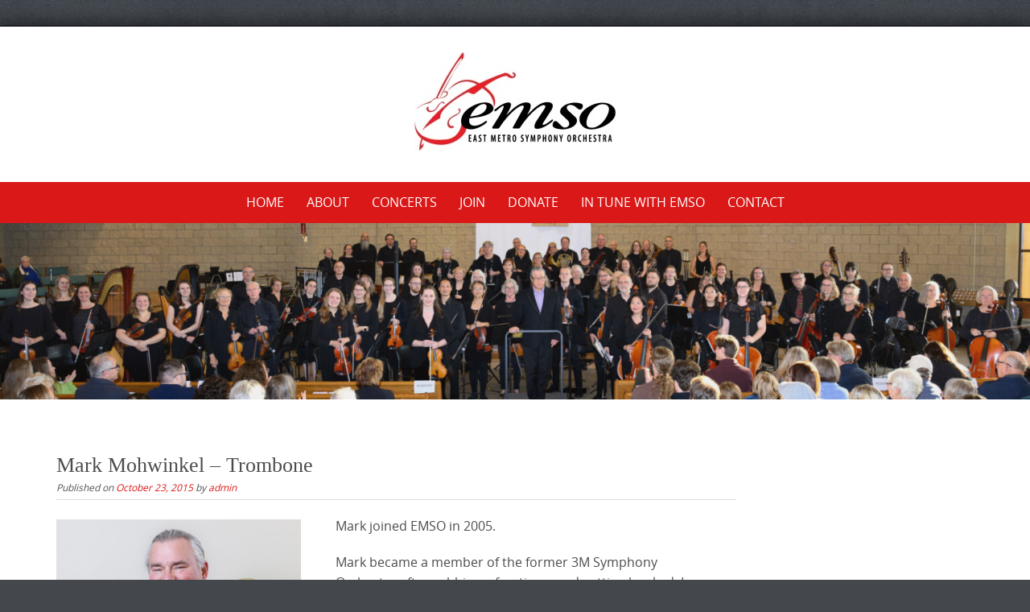

--- FILE ---
content_type: text/html; charset=UTF-8
request_url: https://emsorch.org/bp01/
body_size: 11518
content:

<!DOCTYPE html>
<html lang="en-US">
<head>
	<meta http-equiv="X-UA-Compatible" content="IE=edge">
    <meta charset="UTF-8">
    <meta name="viewport" content="width=device-width, initial-scale=1">
    <link rel="profile" href="https://gmpg.org/xfn/11">
    <meta name='robots' content='index, follow, max-image-preview:large, max-snippet:-1, max-video-preview:-1' />
	<style>img:is([sizes="auto" i], [sizes^="auto," i]) { contain-intrinsic-size: 3000px 1500px }</style>
	
	<!-- This site is optimized with the Yoast SEO plugin v26.4 - https://yoast.com/wordpress/plugins/seo/ -->
	<title>Mark Mohwinkel - Trombone - East Metro Symphony Orchestra</title>
	<meta name="description" content="Mark Mohwinkel joined EMSO in 2005. Mark has been a member of EMSO (formally 3M Symphony Orchestra) since 2005 after subbing a couple of times and getting hooked." />
	<link rel="canonical" href="https://emsorch.org/bp01/" />
	<meta property="og:locale" content="en_US" />
	<meta property="og:type" content="article" />
	<meta property="og:title" content="Mark Mohwinkel - Trombone - East Metro Symphony Orchestra" />
	<meta property="og:description" content="Mark Mohwinkel joined EMSO in 2005. Mark has been a member of EMSO (formally 3M Symphony Orchestra) since 2005 after subbing a couple of times and getting hooked." />
	<meta property="og:url" content="https://emsorch.org/bp01/" />
	<meta property="og:site_name" content="East Metro Symphony Orchestra" />
	<meta property="article:publisher" content="https://www.facebook.com/emsorch/" />
	<meta property="article:published_time" content="2015-10-24T00:24:49+00:00" />
	<meta property="article:modified_time" content="2025-03-27T19:15:26+00:00" />
	<meta property="og:image" content="https://emsorch.org/wp-content/uploads/2015/10/Mark-Mohwinkel-Trombone-NEW-2025-scaled.jpg" />
	<meta property="og:image:width" content="1706" />
	<meta property="og:image:height" content="2560" />
	<meta property="og:image:type" content="image/jpeg" />
	<meta name="author" content="admin" />
	<meta name="twitter:card" content="summary_large_image" />
	<meta name="twitter:creator" content="@EMSOrch" />
	<meta name="twitter:site" content="@EMSOrch" />
	<meta name="twitter:label1" content="Written by" />
	<meta name="twitter:data1" content="admin" />
	<meta name="twitter:label2" content="Est. reading time" />
	<meta name="twitter:data2" content="2 minutes" />
	<script type="application/ld+json" class="yoast-schema-graph">{"@context":"https://schema.org","@graph":[{"@type":"Article","@id":"https://emsorch.org/bp01/#article","isPartOf":{"@id":"https://emsorch.org/bp01/"},"author":{"name":"admin","@id":"https://emsorch.org/#/schema/person/9cb73cc8fbcd7275ef2bf8085034ecf7"},"headline":"Mark Mohwinkel &#8211; Trombone","datePublished":"2015-10-24T00:24:49+00:00","dateModified":"2025-03-27T19:15:26+00:00","mainEntityOfPage":{"@id":"https://emsorch.org/bp01/"},"wordCount":208,"publisher":{"@id":"https://emsorch.org/#organization"},"image":{"@id":"https://emsorch.org/bp01/#primaryimage"},"thumbnailUrl":"https://emsorch.org/wp-content/uploads/2015/10/Mark-Mohwinkel-Trombone-NEW-2025-683x1024.jpg","articleSection":["Brass and Percussion"],"inLanguage":"en-US"},{"@type":"WebPage","@id":"https://emsorch.org/bp01/","url":"https://emsorch.org/bp01/","name":"Mark Mohwinkel - Trombone - East Metro Symphony Orchestra","isPartOf":{"@id":"https://emsorch.org/#website"},"primaryImageOfPage":{"@id":"https://emsorch.org/bp01/#primaryimage"},"image":{"@id":"https://emsorch.org/bp01/#primaryimage"},"thumbnailUrl":"https://emsorch.org/wp-content/uploads/2015/10/Mark-Mohwinkel-Trombone-NEW-2025-683x1024.jpg","datePublished":"2015-10-24T00:24:49+00:00","dateModified":"2025-03-27T19:15:26+00:00","description":"Mark Mohwinkel joined EMSO in 2005. Mark has been a member of EMSO (formally 3M Symphony Orchestra) since 2005 after subbing a couple of times and getting hooked.","breadcrumb":{"@id":"https://emsorch.org/bp01/#breadcrumb"},"inLanguage":"en-US","potentialAction":[{"@type":"ReadAction","target":["https://emsorch.org/bp01/"]}]},{"@type":"ImageObject","inLanguage":"en-US","@id":"https://emsorch.org/bp01/#primaryimage","url":"https://emsorch.org/wp-content/uploads/2015/10/Mark-Mohwinkel-Trombone-NEW-2025-scaled.jpg","contentUrl":"https://emsorch.org/wp-content/uploads/2015/10/Mark-Mohwinkel-Trombone-NEW-2025-scaled.jpg","width":1706,"height":2560},{"@type":"BreadcrumbList","@id":"https://emsorch.org/bp01/#breadcrumb","itemListElement":[{"@type":"ListItem","position":1,"name":"Home","item":"https://emsorch.org/"},{"@type":"ListItem","position":2,"name":"Mark Mohwinkel &#8211; Trombone"}]},{"@type":"WebSite","@id":"https://emsorch.org/#website","url":"https://emsorch.org/","name":"East Metro Symphony Orchestra","description":"Welcome to East Metro Symphony Orchestra!","publisher":{"@id":"https://emsorch.org/#organization"},"potentialAction":[{"@type":"SearchAction","target":{"@type":"EntryPoint","urlTemplate":"https://emsorch.org/?s={search_term_string}"},"query-input":{"@type":"PropertyValueSpecification","valueRequired":true,"valueName":"search_term_string"}}],"inLanguage":"en-US"},{"@type":"Organization","@id":"https://emsorch.org/#organization","name":"East Metro Symphony Orchestra (EMSO)","url":"https://emsorch.org/","logo":{"@type":"ImageObject","inLanguage":"en-US","@id":"https://emsorch.org/#/schema/logo/image/","url":"https://emsorch.org/wp-content/uploads/2022/03/EMSO-Logo-no-transparency.png","contentUrl":"https://emsorch.org/wp-content/uploads/2022/03/EMSO-Logo-no-transparency.png","width":514,"height":250,"caption":"East Metro Symphony Orchestra (EMSO)"},"image":{"@id":"https://emsorch.org/#/schema/logo/image/"},"sameAs":["https://www.facebook.com/emsorch/","https://x.com/EMSOrch","https://www.youtube.com/user/EMSOrch"]},{"@type":"Person","@id":"https://emsorch.org/#/schema/person/9cb73cc8fbcd7275ef2bf8085034ecf7","name":"admin","image":{"@type":"ImageObject","inLanguage":"en-US","@id":"https://emsorch.org/#/schema/person/image/","url":"https://secure.gravatar.com/avatar/42b87a23cd956765863a25438898a980995b172884692d28eea63f34681f4e28?s=96&d=mm&r=g","contentUrl":"https://secure.gravatar.com/avatar/42b87a23cd956765863a25438898a980995b172884692d28eea63f34681f4e28?s=96&d=mm&r=g","caption":"admin"},"url":"https://emsorch.org/author/admin/"}]}</script>
	<!-- / Yoast SEO plugin. -->


<link rel="alternate" type="application/rss+xml" title="East Metro Symphony Orchestra &raquo; Feed" href="https://emsorch.org/feed/" />
<link rel="alternate" type="application/rss+xml" title="East Metro Symphony Orchestra &raquo; Comments Feed" href="https://emsorch.org/comments/feed/" />
<script type="text/javascript">
/* <![CDATA[ */
window._wpemojiSettings = {"baseUrl":"https:\/\/s.w.org\/images\/core\/emoji\/16.0.1\/72x72\/","ext":".png","svgUrl":"https:\/\/s.w.org\/images\/core\/emoji\/16.0.1\/svg\/","svgExt":".svg","source":{"concatemoji":"https:\/\/emsorch.org\/wp-includes\/js\/wp-emoji-release.min.js?ver=e46116299bd6dc3b5b87a04eab4065d9"}};
/*! This file is auto-generated */
!function(s,n){var o,i,e;function c(e){try{var t={supportTests:e,timestamp:(new Date).valueOf()};sessionStorage.setItem(o,JSON.stringify(t))}catch(e){}}function p(e,t,n){e.clearRect(0,0,e.canvas.width,e.canvas.height),e.fillText(t,0,0);var t=new Uint32Array(e.getImageData(0,0,e.canvas.width,e.canvas.height).data),a=(e.clearRect(0,0,e.canvas.width,e.canvas.height),e.fillText(n,0,0),new Uint32Array(e.getImageData(0,0,e.canvas.width,e.canvas.height).data));return t.every(function(e,t){return e===a[t]})}function u(e,t){e.clearRect(0,0,e.canvas.width,e.canvas.height),e.fillText(t,0,0);for(var n=e.getImageData(16,16,1,1),a=0;a<n.data.length;a++)if(0!==n.data[a])return!1;return!0}function f(e,t,n,a){switch(t){case"flag":return n(e,"\ud83c\udff3\ufe0f\u200d\u26a7\ufe0f","\ud83c\udff3\ufe0f\u200b\u26a7\ufe0f")?!1:!n(e,"\ud83c\udde8\ud83c\uddf6","\ud83c\udde8\u200b\ud83c\uddf6")&&!n(e,"\ud83c\udff4\udb40\udc67\udb40\udc62\udb40\udc65\udb40\udc6e\udb40\udc67\udb40\udc7f","\ud83c\udff4\u200b\udb40\udc67\u200b\udb40\udc62\u200b\udb40\udc65\u200b\udb40\udc6e\u200b\udb40\udc67\u200b\udb40\udc7f");case"emoji":return!a(e,"\ud83e\udedf")}return!1}function g(e,t,n,a){var r="undefined"!=typeof WorkerGlobalScope&&self instanceof WorkerGlobalScope?new OffscreenCanvas(300,150):s.createElement("canvas"),o=r.getContext("2d",{willReadFrequently:!0}),i=(o.textBaseline="top",o.font="600 32px Arial",{});return e.forEach(function(e){i[e]=t(o,e,n,a)}),i}function t(e){var t=s.createElement("script");t.src=e,t.defer=!0,s.head.appendChild(t)}"undefined"!=typeof Promise&&(o="wpEmojiSettingsSupports",i=["flag","emoji"],n.supports={everything:!0,everythingExceptFlag:!0},e=new Promise(function(e){s.addEventListener("DOMContentLoaded",e,{once:!0})}),new Promise(function(t){var n=function(){try{var e=JSON.parse(sessionStorage.getItem(o));if("object"==typeof e&&"number"==typeof e.timestamp&&(new Date).valueOf()<e.timestamp+604800&&"object"==typeof e.supportTests)return e.supportTests}catch(e){}return null}();if(!n){if("undefined"!=typeof Worker&&"undefined"!=typeof OffscreenCanvas&&"undefined"!=typeof URL&&URL.createObjectURL&&"undefined"!=typeof Blob)try{var e="postMessage("+g.toString()+"("+[JSON.stringify(i),f.toString(),p.toString(),u.toString()].join(",")+"));",a=new Blob([e],{type:"text/javascript"}),r=new Worker(URL.createObjectURL(a),{name:"wpTestEmojiSupports"});return void(r.onmessage=function(e){c(n=e.data),r.terminate(),t(n)})}catch(e){}c(n=g(i,f,p,u))}t(n)}).then(function(e){for(var t in e)n.supports[t]=e[t],n.supports.everything=n.supports.everything&&n.supports[t],"flag"!==t&&(n.supports.everythingExceptFlag=n.supports.everythingExceptFlag&&n.supports[t]);n.supports.everythingExceptFlag=n.supports.everythingExceptFlag&&!n.supports.flag,n.DOMReady=!1,n.readyCallback=function(){n.DOMReady=!0}}).then(function(){return e}).then(function(){var e;n.supports.everything||(n.readyCallback(),(e=n.source||{}).concatemoji?t(e.concatemoji):e.wpemoji&&e.twemoji&&(t(e.twemoji),t(e.wpemoji)))}))}((window,document),window._wpemojiSettings);
/* ]]> */
</script>
<style id='wp-emoji-styles-inline-css' type='text/css'>

	img.wp-smiley, img.emoji {
		display: inline !important;
		border: none !important;
		box-shadow: none !important;
		height: 1em !important;
		width: 1em !important;
		margin: 0 0.07em !important;
		vertical-align: -0.1em !important;
		background: none !important;
		padding: 0 !important;
	}
</style>
<link rel='stylesheet' id='wp-block-library-css' href='https://emsorch.org/wp-includes/css/dist/block-library/style.min.css?ver=e46116299bd6dc3b5b87a04eab4065d9' type='text/css' media='all' />
<style id='wp-block-library-theme-inline-css' type='text/css'>
.wp-block-audio :where(figcaption){color:#555;font-size:13px;text-align:center}.is-dark-theme .wp-block-audio :where(figcaption){color:#ffffffa6}.wp-block-audio{margin:0 0 1em}.wp-block-code{border:1px solid #ccc;border-radius:4px;font-family:Menlo,Consolas,monaco,monospace;padding:.8em 1em}.wp-block-embed :where(figcaption){color:#555;font-size:13px;text-align:center}.is-dark-theme .wp-block-embed :where(figcaption){color:#ffffffa6}.wp-block-embed{margin:0 0 1em}.blocks-gallery-caption{color:#555;font-size:13px;text-align:center}.is-dark-theme .blocks-gallery-caption{color:#ffffffa6}:root :where(.wp-block-image figcaption){color:#555;font-size:13px;text-align:center}.is-dark-theme :root :where(.wp-block-image figcaption){color:#ffffffa6}.wp-block-image{margin:0 0 1em}.wp-block-pullquote{border-bottom:4px solid;border-top:4px solid;color:currentColor;margin-bottom:1.75em}.wp-block-pullquote cite,.wp-block-pullquote footer,.wp-block-pullquote__citation{color:currentColor;font-size:.8125em;font-style:normal;text-transform:uppercase}.wp-block-quote{border-left:.25em solid;margin:0 0 1.75em;padding-left:1em}.wp-block-quote cite,.wp-block-quote footer{color:currentColor;font-size:.8125em;font-style:normal;position:relative}.wp-block-quote:where(.has-text-align-right){border-left:none;border-right:.25em solid;padding-left:0;padding-right:1em}.wp-block-quote:where(.has-text-align-center){border:none;padding-left:0}.wp-block-quote.is-large,.wp-block-quote.is-style-large,.wp-block-quote:where(.is-style-plain){border:none}.wp-block-search .wp-block-search__label{font-weight:700}.wp-block-search__button{border:1px solid #ccc;padding:.375em .625em}:where(.wp-block-group.has-background){padding:1.25em 2.375em}.wp-block-separator.has-css-opacity{opacity:.4}.wp-block-separator{border:none;border-bottom:2px solid;margin-left:auto;margin-right:auto}.wp-block-separator.has-alpha-channel-opacity{opacity:1}.wp-block-separator:not(.is-style-wide):not(.is-style-dots){width:100px}.wp-block-separator.has-background:not(.is-style-dots){border-bottom:none;height:1px}.wp-block-separator.has-background:not(.is-style-wide):not(.is-style-dots){height:2px}.wp-block-table{margin:0 0 1em}.wp-block-table td,.wp-block-table th{word-break:normal}.wp-block-table :where(figcaption){color:#555;font-size:13px;text-align:center}.is-dark-theme .wp-block-table :where(figcaption){color:#ffffffa6}.wp-block-video :where(figcaption){color:#555;font-size:13px;text-align:center}.is-dark-theme .wp-block-video :where(figcaption){color:#ffffffa6}.wp-block-video{margin:0 0 1em}:root :where(.wp-block-template-part.has-background){margin-bottom:0;margin-top:0;padding:1.25em 2.375em}
</style>
<style id='classic-theme-styles-inline-css' type='text/css'>
/*! This file is auto-generated */
.wp-block-button__link{color:#fff;background-color:#32373c;border-radius:9999px;box-shadow:none;text-decoration:none;padding:calc(.667em + 2px) calc(1.333em + 2px);font-size:1.125em}.wp-block-file__button{background:#32373c;color:#fff;text-decoration:none}
</style>
<style id='global-styles-inline-css' type='text/css'>
:root{--wp--preset--aspect-ratio--square: 1;--wp--preset--aspect-ratio--4-3: 4/3;--wp--preset--aspect-ratio--3-4: 3/4;--wp--preset--aspect-ratio--3-2: 3/2;--wp--preset--aspect-ratio--2-3: 2/3;--wp--preset--aspect-ratio--16-9: 16/9;--wp--preset--aspect-ratio--9-16: 9/16;--wp--preset--color--black: #000000;--wp--preset--color--cyan-bluish-gray: #abb8c3;--wp--preset--color--white: #ffffff;--wp--preset--color--pale-pink: #f78da7;--wp--preset--color--vivid-red: #cf2e2e;--wp--preset--color--luminous-vivid-orange: #ff6900;--wp--preset--color--luminous-vivid-amber: #fcb900;--wp--preset--color--light-green-cyan: #7bdcb5;--wp--preset--color--vivid-green-cyan: #00d084;--wp--preset--color--pale-cyan-blue: #8ed1fc;--wp--preset--color--vivid-cyan-blue: #0693e3;--wp--preset--color--vivid-purple: #9b51e0;--wp--preset--gradient--vivid-cyan-blue-to-vivid-purple: linear-gradient(135deg,rgba(6,147,227,1) 0%,rgb(155,81,224) 100%);--wp--preset--gradient--light-green-cyan-to-vivid-green-cyan: linear-gradient(135deg,rgb(122,220,180) 0%,rgb(0,208,130) 100%);--wp--preset--gradient--luminous-vivid-amber-to-luminous-vivid-orange: linear-gradient(135deg,rgba(252,185,0,1) 0%,rgba(255,105,0,1) 100%);--wp--preset--gradient--luminous-vivid-orange-to-vivid-red: linear-gradient(135deg,rgba(255,105,0,1) 0%,rgb(207,46,46) 100%);--wp--preset--gradient--very-light-gray-to-cyan-bluish-gray: linear-gradient(135deg,rgb(238,238,238) 0%,rgb(169,184,195) 100%);--wp--preset--gradient--cool-to-warm-spectrum: linear-gradient(135deg,rgb(74,234,220) 0%,rgb(151,120,209) 20%,rgb(207,42,186) 40%,rgb(238,44,130) 60%,rgb(251,105,98) 80%,rgb(254,248,76) 100%);--wp--preset--gradient--blush-light-purple: linear-gradient(135deg,rgb(255,206,236) 0%,rgb(152,150,240) 100%);--wp--preset--gradient--blush-bordeaux: linear-gradient(135deg,rgb(254,205,165) 0%,rgb(254,45,45) 50%,rgb(107,0,62) 100%);--wp--preset--gradient--luminous-dusk: linear-gradient(135deg,rgb(255,203,112) 0%,rgb(199,81,192) 50%,rgb(65,88,208) 100%);--wp--preset--gradient--pale-ocean: linear-gradient(135deg,rgb(255,245,203) 0%,rgb(182,227,212) 50%,rgb(51,167,181) 100%);--wp--preset--gradient--electric-grass: linear-gradient(135deg,rgb(202,248,128) 0%,rgb(113,206,126) 100%);--wp--preset--gradient--midnight: linear-gradient(135deg,rgb(2,3,129) 0%,rgb(40,116,252) 100%);--wp--preset--font-size--small: 13px;--wp--preset--font-size--medium: 20px;--wp--preset--font-size--large: 36px;--wp--preset--font-size--x-large: 42px;--wp--preset--spacing--20: 0.44rem;--wp--preset--spacing--30: 0.67rem;--wp--preset--spacing--40: 1rem;--wp--preset--spacing--50: 1.5rem;--wp--preset--spacing--60: 2.25rem;--wp--preset--spacing--70: 3.38rem;--wp--preset--spacing--80: 5.06rem;--wp--preset--shadow--natural: 6px 6px 9px rgba(0, 0, 0, 0.2);--wp--preset--shadow--deep: 12px 12px 50px rgba(0, 0, 0, 0.4);--wp--preset--shadow--sharp: 6px 6px 0px rgba(0, 0, 0, 0.2);--wp--preset--shadow--outlined: 6px 6px 0px -3px rgba(255, 255, 255, 1), 6px 6px rgba(0, 0, 0, 1);--wp--preset--shadow--crisp: 6px 6px 0px rgba(0, 0, 0, 1);}:where(.is-layout-flex){gap: 0.5em;}:where(.is-layout-grid){gap: 0.5em;}body .is-layout-flex{display: flex;}.is-layout-flex{flex-wrap: wrap;align-items: center;}.is-layout-flex > :is(*, div){margin: 0;}body .is-layout-grid{display: grid;}.is-layout-grid > :is(*, div){margin: 0;}:where(.wp-block-columns.is-layout-flex){gap: 2em;}:where(.wp-block-columns.is-layout-grid){gap: 2em;}:where(.wp-block-post-template.is-layout-flex){gap: 1.25em;}:where(.wp-block-post-template.is-layout-grid){gap: 1.25em;}.has-black-color{color: var(--wp--preset--color--black) !important;}.has-cyan-bluish-gray-color{color: var(--wp--preset--color--cyan-bluish-gray) !important;}.has-white-color{color: var(--wp--preset--color--white) !important;}.has-pale-pink-color{color: var(--wp--preset--color--pale-pink) !important;}.has-vivid-red-color{color: var(--wp--preset--color--vivid-red) !important;}.has-luminous-vivid-orange-color{color: var(--wp--preset--color--luminous-vivid-orange) !important;}.has-luminous-vivid-amber-color{color: var(--wp--preset--color--luminous-vivid-amber) !important;}.has-light-green-cyan-color{color: var(--wp--preset--color--light-green-cyan) !important;}.has-vivid-green-cyan-color{color: var(--wp--preset--color--vivid-green-cyan) !important;}.has-pale-cyan-blue-color{color: var(--wp--preset--color--pale-cyan-blue) !important;}.has-vivid-cyan-blue-color{color: var(--wp--preset--color--vivid-cyan-blue) !important;}.has-vivid-purple-color{color: var(--wp--preset--color--vivid-purple) !important;}.has-black-background-color{background-color: var(--wp--preset--color--black) !important;}.has-cyan-bluish-gray-background-color{background-color: var(--wp--preset--color--cyan-bluish-gray) !important;}.has-white-background-color{background-color: var(--wp--preset--color--white) !important;}.has-pale-pink-background-color{background-color: var(--wp--preset--color--pale-pink) !important;}.has-vivid-red-background-color{background-color: var(--wp--preset--color--vivid-red) !important;}.has-luminous-vivid-orange-background-color{background-color: var(--wp--preset--color--luminous-vivid-orange) !important;}.has-luminous-vivid-amber-background-color{background-color: var(--wp--preset--color--luminous-vivid-amber) !important;}.has-light-green-cyan-background-color{background-color: var(--wp--preset--color--light-green-cyan) !important;}.has-vivid-green-cyan-background-color{background-color: var(--wp--preset--color--vivid-green-cyan) !important;}.has-pale-cyan-blue-background-color{background-color: var(--wp--preset--color--pale-cyan-blue) !important;}.has-vivid-cyan-blue-background-color{background-color: var(--wp--preset--color--vivid-cyan-blue) !important;}.has-vivid-purple-background-color{background-color: var(--wp--preset--color--vivid-purple) !important;}.has-black-border-color{border-color: var(--wp--preset--color--black) !important;}.has-cyan-bluish-gray-border-color{border-color: var(--wp--preset--color--cyan-bluish-gray) !important;}.has-white-border-color{border-color: var(--wp--preset--color--white) !important;}.has-pale-pink-border-color{border-color: var(--wp--preset--color--pale-pink) !important;}.has-vivid-red-border-color{border-color: var(--wp--preset--color--vivid-red) !important;}.has-luminous-vivid-orange-border-color{border-color: var(--wp--preset--color--luminous-vivid-orange) !important;}.has-luminous-vivid-amber-border-color{border-color: var(--wp--preset--color--luminous-vivid-amber) !important;}.has-light-green-cyan-border-color{border-color: var(--wp--preset--color--light-green-cyan) !important;}.has-vivid-green-cyan-border-color{border-color: var(--wp--preset--color--vivid-green-cyan) !important;}.has-pale-cyan-blue-border-color{border-color: var(--wp--preset--color--pale-cyan-blue) !important;}.has-vivid-cyan-blue-border-color{border-color: var(--wp--preset--color--vivid-cyan-blue) !important;}.has-vivid-purple-border-color{border-color: var(--wp--preset--color--vivid-purple) !important;}.has-vivid-cyan-blue-to-vivid-purple-gradient-background{background: var(--wp--preset--gradient--vivid-cyan-blue-to-vivid-purple) !important;}.has-light-green-cyan-to-vivid-green-cyan-gradient-background{background: var(--wp--preset--gradient--light-green-cyan-to-vivid-green-cyan) !important;}.has-luminous-vivid-amber-to-luminous-vivid-orange-gradient-background{background: var(--wp--preset--gradient--luminous-vivid-amber-to-luminous-vivid-orange) !important;}.has-luminous-vivid-orange-to-vivid-red-gradient-background{background: var(--wp--preset--gradient--luminous-vivid-orange-to-vivid-red) !important;}.has-very-light-gray-to-cyan-bluish-gray-gradient-background{background: var(--wp--preset--gradient--very-light-gray-to-cyan-bluish-gray) !important;}.has-cool-to-warm-spectrum-gradient-background{background: var(--wp--preset--gradient--cool-to-warm-spectrum) !important;}.has-blush-light-purple-gradient-background{background: var(--wp--preset--gradient--blush-light-purple) !important;}.has-blush-bordeaux-gradient-background{background: var(--wp--preset--gradient--blush-bordeaux) !important;}.has-luminous-dusk-gradient-background{background: var(--wp--preset--gradient--luminous-dusk) !important;}.has-pale-ocean-gradient-background{background: var(--wp--preset--gradient--pale-ocean) !important;}.has-electric-grass-gradient-background{background: var(--wp--preset--gradient--electric-grass) !important;}.has-midnight-gradient-background{background: var(--wp--preset--gradient--midnight) !important;}.has-small-font-size{font-size: var(--wp--preset--font-size--small) !important;}.has-medium-font-size{font-size: var(--wp--preset--font-size--medium) !important;}.has-large-font-size{font-size: var(--wp--preset--font-size--large) !important;}.has-x-large-font-size{font-size: var(--wp--preset--font-size--x-large) !important;}
:where(.wp-block-post-template.is-layout-flex){gap: 1.25em;}:where(.wp-block-post-template.is-layout-grid){gap: 1.25em;}
:where(.wp-block-columns.is-layout-flex){gap: 2em;}:where(.wp-block-columns.is-layout-grid){gap: 2em;}
:root :where(.wp-block-pullquote){font-size: 1.5em;line-height: 1.6;}
</style>
<link rel='stylesheet' id='wpsm_ac-font-awesome-front-css' href='https://emsorch.org/wp-content/plugins/responsive-accordion-and-collapse/css/font-awesome/css/font-awesome.min.css?ver=e46116299bd6dc3b5b87a04eab4065d9' type='text/css' media='all' />
<link rel='stylesheet' id='wpsm_ac_bootstrap-front-css' href='https://emsorch.org/wp-content/plugins/responsive-accordion-and-collapse/css/bootstrap-front.css?ver=e46116299bd6dc3b5b87a04eab4065d9' type='text/css' media='all' />
<link rel='stylesheet' id='wp-components-css' href='https://emsorch.org/wp-includes/css/dist/components/style.min.css?ver=e46116299bd6dc3b5b87a04eab4065d9' type='text/css' media='all' />
<link rel='stylesheet' id='godaddy-styles-css' href='https://emsorch.org/wp-content/mu-plugins/vendor/wpex/godaddy-launch/includes/Dependencies/GoDaddy/Styles/build/latest.css?ver=2.0.2' type='text/css' media='all' />
<link rel='stylesheet' id='puresimple-responsive-css' href='https://emsorch.org/wp-content/themes/pure-simple/css/responsive.min.css?ver=3.1.1' type='text/css' media='all' />
<link rel='stylesheet' id='puresimple-fontawesome-css' href='https://emsorch.org/wp-content/themes/pure-simple/css/font-awesome.min.css?ver=4.2.0' type='text/css' media='all' />
<link rel='stylesheet' id='puresimple-opensans-css' href='https://emsorch.org/wp-content/themes/pure-simple/css/font-opensans.css?ver=1.0.2' type='text/css' media='all' />
<link rel='stylesheet' id='puresimple-style-css' href='https://emsorch.org/wp-content/themes/pure-simple/style.css?ver=e46116299bd6dc3b5b87a04eab4065d9' type='text/css' media='all' />
<script type="text/javascript" src="https://emsorch.org/wp-includes/js/jquery/jquery.min.js?ver=3.7.1" id="jquery-core-js"></script>
<script type="text/javascript" src="https://emsorch.org/wp-includes/js/jquery/jquery-migrate.min.js?ver=3.4.1" id="jquery-migrate-js"></script>
<link rel="https://api.w.org/" href="https://emsorch.org/wp-json/" /><link rel="alternate" title="JSON" type="application/json" href="https://emsorch.org/wp-json/wp/v2/posts/619" /><link rel="EditURI" type="application/rsd+xml" title="RSD" href="https://emsorch.org/xmlrpc.php?rsd" />
<link rel="alternate" title="oEmbed (JSON)" type="application/json+oembed" href="https://emsorch.org/wp-json/oembed/1.0/embed?url=https%3A%2F%2Femsorch.org%2Fbp01%2F" />
<link rel="alternate" title="oEmbed (XML)" type="text/xml+oembed" href="https://emsorch.org/wp-json/oembed/1.0/embed?url=https%3A%2F%2Femsorch.org%2Fbp01%2F&#038;format=xml" />
<style type="text/css">
html {font-size: 100%;}a, a:visited {color:#db1818;}a:focus, a:hover {color:#767676;}.more-link a {background-color: #db1818;	color: #ffffff;}.more-link a:hover {background-color: #767676; color: #ffffff;}#footer-menu a {color: #d2d2d2;}#footer-menu a:hover {color: #767676;}#bottom-wrapper a,#bottom-wrapper .tagcloud a {color: #ffffff;}#bottom-wrapper a:hover {color: #cadad7;}#bottom-wrapper .tagcloud a {border-color: #cadad7;}#socialbar .socialicon {background-color: #db1818;}#socialbar a {color: #ffffff;}#socialbar a:hover {color: #9c9c9c;}.entry-title {font-size: 1.625rem;}.widget-title {font-size: 1.313rem;}#content {font-size: 0.813rem;}#bottom-wrapper {font-size: 0.75rem;}.site-tagline:before {background-color: #b9b9b9;}#cta {background-color:#ffffff;}h1 {font-size: 1.75rem;}h2 {font-size: 1.625rem;}h3 {font-size: 1.438rem;}h4 {font-size: 1.125rem;}h5 {font-size: 1rem;}h6 {font-size: 0.875rem;}#cta-heading {color:#4c4c4c;}.entry-title, .entry-title a {color:#4c4c4c;}.widget-title {color:#4c4c4c;} .entry-title a:hover {color:#a48a61;}#bottom-wrapper .widget-title {color:#cadad7;}#footer-heading {color:#767676;}#bottom-wrapper {background-color:#db1818;}.menu-toggle {background-color: ; color: ;} .site-navigation.toggled-on a {background: ; color:;}

@media screen and (min-width: 783px) {.site-navigation ul {font-size: 1rem;}.primary-navigation li li > a {font-size: 0.813rem;}.primary-navigation li li > a {color:#b6b6b6; border-color:#363535;}.primary-navigation li a,.site-navigation a:hover,.site-navigation .current-menu-item > a,.site-navigation .current-menu-item > a,.site-navigation .current-menu-ancestor > a {color:#ffffff;}.primary-navigation ul ul,.primary-navigation > li a:hover,.primary-navigation li:hover > a,.primary-navigation li li.focus > a,.primary-navigation ul ul a:hover,.primary-navigation ul ul li.focus > a {background-color:#080d07;}.site-navigation .current-menu-item > a,
.site-navigation .current-menu-ancestor > a {background-color: #080d07;}	.home.current-menu-item a {background: none;} .primary-navigation li:hover > ul.sub-menu, .primary-navigation li li:hover > a { background-color: #080d07 }}
</style>
<style type="text/css" id="custom-background-css">
body.custom-background { background-image: url("https://emsorch.org/wp-content/themes/pure-simple/images/page-bg.jpg"); background-position: left top; background-size: auto; background-repeat: repeat; background-attachment: scroll; }
</style>
	<link rel="icon" href="https://emsorch.org/wp-content/uploads/2015/12/cropped-cropped-emso-logo-32x32.jpg" sizes="32x32" />
<link rel="icon" href="https://emsorch.org/wp-content/uploads/2015/12/cropped-cropped-emso-logo-192x192.jpg" sizes="192x192" />
<link rel="apple-touch-icon" href="https://emsorch.org/wp-content/uploads/2015/12/cropped-cropped-emso-logo-180x180.jpg" />
<meta name="msapplication-TileImage" content="https://emsorch.org/wp-content/uploads/2015/12/cropped-cropped-emso-logo-270x270.jpg" />
</head>

<body data-rsssl=1 class="wp-singular post-template-default single single-post postid-619 single-format-standard custom-background wp-theme-pure-simple">
<!-- add move to top feture -->

<div id="page" class="boxmedium hfeed site">
	<a class="skip-link screen-reader-text" href="#content">Skip to content</a>

    
<div id="masthead" class="header-box" style="background-color: #ffffff;">
	<div class="header-bg" style=" background-image: url();">

		<div class="header-inner"  style="padding: 0rem 0 0rem 0;">
			
            	<div class="logo fade-logo">
					<a href="https://emsorch.org/" title="East Metro Symphony Orchestra Welcome to East Metro Symphony Orchestra!" rel="home"><img src="https://emsorch.org/wp-content/uploads/2015/12/emso-logo-e1449429385481.jpg" alt="East Metro Symphony Orchestra"></a>
				</div>

			
		</div>
	</div>
</div>

<div class="navigation clearfix" style="background-color: #db1818;">
  	<div class="container">
      	<div class="row">
          <div class="col-md-12">
             <div id="navbar" class="navbar">
				<nav id="primary-navigation" class="site-navigation primary-navigation" role="navigation">
				<div class="toggle-container visible-xs visible-sm hidden-md hidden-lg" style="background-color: #db1818;">
                <button class="menu-toggle">Menu</button></div>

				<a class="screen-reader-text skip-link" href="#content">Skip to content</a>
             	<ul id="menu-main-menu" class="nav-menu"><li id="menu-item-1108" class="menu-item menu-item-type-post_type menu-item-object-page menu-item-home menu-item-1108"><a href="https://emsorch.org/">Home</a></li>
<li id="menu-item-691" class="menu-item menu-item-type-post_type menu-item-object-page menu-item-has-children menu-item-691"><a href="https://emsorch.org/about/">About</a>
<ul class="sub-menu">
	<li id="menu-item-3183" class="menu-item menu-item-type-post_type menu-item-object-page menu-item-3183"><a href="https://emsorch.org/about/music-director-conductor-craig-hara/">Craig Hara, Music Director &#038; Conductor</a></li>
	<li id="menu-item-5009" class="menu-item menu-item-type-post_type menu-item-object-page menu-item-5009"><a href="https://emsorch.org/about/aja-majkrzak-concertmaster/">Aja Majkrzak, Concertmaster</a></li>
	<li id="menu-item-696" class="menu-item menu-item-type-post_type menu-item-object-page menu-item-696"><a href="https://emsorch.org/about/musicians/">Our Musicians</a></li>
	<li id="menu-item-703" class="menu-item menu-item-type-post_type menu-item-object-page menu-item-703"><a href="https://emsorch.org/about/administration/">Board &#038; Admin</a></li>
	<li id="menu-item-694" class="menu-item menu-item-type-post_type menu-item-object-page menu-item-has-children menu-item-694"><a href="https://emsorch.org/about/history/">History</a>
	<ul class="sub-menu">
		<li id="menu-item-698" class="menu-item menu-item-type-post_type menu-item-object-page menu-item-698"><a href="https://emsorch.org/about/history/3m-symphony-years/">3M Symphony Years   (1957 – 2009)</a></li>
		<li id="menu-item-697" class="menu-item menu-item-type-post_type menu-item-object-page menu-item-697"><a href="https://emsorch.org/about/history/emso-years/">East Metro Symphony Orchestra (2009 – present)</a></li>
	</ul>
</li>
</ul>
</li>
<li id="menu-item-690" class="menu-item menu-item-type-post_type menu-item-object-page menu-item-has-children menu-item-690"><a href="https://emsorch.org/concerts/">Concerts</a>
<ul class="sub-menu">
	<li id="menu-item-6355" class="menu-item menu-item-type-post_type menu-item-object-post menu-item-6355"><a href="https://emsorch.org/very-merry-bright/">Very Merry &amp; Bright</a></li>
	<li id="menu-item-4476" class="menu-item menu-item-type-post_type menu-item-object-page menu-item-4476"><a href="https://emsorch.org/concerts/symphonies-for-seniors/">Symphonies for Seniors</a></li>
	<li id="menu-item-700" class="menu-item menu-item-type-post_type menu-item-object-page menu-item-700"><a href="https://emsorch.org/concerts/last-season/">Past Concert Seasons</a></li>
	<li id="menu-item-695" class="menu-item menu-item-type-post_type menu-item-object-page menu-item-695"><a href="https://emsorch.org/concerts/artistic-partners/">Artistic Partners</a></li>
	<li id="menu-item-3773" class="menu-item menu-item-type-post_type menu-item-object-page menu-item-3773"><a href="https://emsorch.org/concerts/attend-a-concert/">Attend a Concert</a></li>
</ul>
</li>
<li id="menu-item-686" class="menu-item menu-item-type-post_type menu-item-object-page menu-item-686"><a href="https://emsorch.org/join-us/">Join</a></li>
<li id="menu-item-689" class="menu-item menu-item-type-post_type menu-item-object-page menu-item-has-children menu-item-689"><a href="https://emsorch.org/support/">Donate</a>
<ul class="sub-menu">
	<li id="menu-item-4084" class="menu-item menu-item-type-post_type menu-item-object-page menu-item-4084"><a href="https://emsorch.org/support/ways-to-donate/">Ways to Donate</a></li>
	<li id="menu-item-4076" class="menu-item menu-item-type-post_type menu-item-object-page menu-item-4076"><a href="https://emsorch.org/support/thank-you/">Thank You!</a></li>
</ul>
</li>
<li id="menu-item-3883" class="menu-item menu-item-type-post_type menu-item-object-page menu-item-has-children menu-item-3883"><a href="https://emsorch.org/in-tune-with-emso/">In Tune with EMSO</a>
<ul class="sub-menu">
	<li id="menu-item-6370" class="menu-item menu-item-type-post_type menu-item-object-post menu-item-6370"><a href="https://emsorch.org/emsos-2025-2026-board-of-directors/">EMSO’s 2025-2026 Board of Directors</a></li>
	<li id="menu-item-6371" class="menu-item menu-item-type-post_type menu-item-object-post menu-item-6371"><a href="https://emsorch.org/the-2025-2026-concert-season-is-here/">The 2025-2026 Concert Season is Here!</a></li>
</ul>
</li>
<li id="menu-item-702" class="menu-item menu-item-type-post_type menu-item-object-page menu-item-702"><a href="https://emsorch.org/contact/">Contact</a></li>
</ul>
			</nav>
			</div>

			</div>
		</div>
	</div>
</div><!-- .navigation -->

<aside class="widget-area" role="complementary"><div id="page-banner" role="banner">
<div class="wp-block-cover aligncenter" style="min-height:219px;aspect-ratio:unset;"><img fetchpriority="high" decoding="async" width="2559" height="442" class="wp-block-cover__image-background wp-image-6374 size-full" alt="" src="https://emsorch.org/wp-content/uploads/2025/11/cropped-20251102-DSC_3031-scaled-1.jpg" data-object-fit="cover" srcset="https://emsorch.org/wp-content/uploads/2025/11/cropped-20251102-DSC_3031-scaled-1.jpg 2559w, https://emsorch.org/wp-content/uploads/2025/11/cropped-20251102-DSC_3031-scaled-1-300x52.jpg 300w, https://emsorch.org/wp-content/uploads/2025/11/cropped-20251102-DSC_3031-scaled-1-1024x177.jpg 1024w, https://emsorch.org/wp-content/uploads/2025/11/cropped-20251102-DSC_3031-scaled-1-1536x265.jpg 1536w, https://emsorch.org/wp-content/uploads/2025/11/cropped-20251102-DSC_3031-scaled-1-2048x354.jpg 2048w" sizes="(max-width: 2559px) 100vw, 2559px" /><span aria-hidden="true" class="wp-block-cover__background has-background-dim-10 has-background-dim" style="background-color:#76635b"></span><div class="wp-block-cover__inner-container is-layout-flow wp-block-cover-is-layout-flow">
<p class="has-large-font-size"></p>
</div></div>
</div></aside>



    

	<div id="primary" class="content-area">
		<div id="content" class="site-content" style="background-color: #ffffff; color:#4c4c4c;" role="main">

<div class="container"><div class="row"><div class="col-md-9">
<article id="post-619" class="post-619 post type-post status-publish format-standard hentry category-brass-and-percussion">
	<header class="entry-header">
		<h1 class="entry-title">Mark Mohwinkel &#8211; Trombone</h1>
		<div class="entry-meta">
			<span class="posted-on">Published on <a href="https://emsorch.org/bp01/" rel="bookmark"><time class="entry-date published" datetime="2015-10-23T19:24:49-05:00">October 23, 2015</time><time class="updated" datetime="2025-03-27T14:15:26-05:00">March 27, 2025</time></a></span><span class="byline"> by <span class="author vcard"><a class="url fn n" href="https://emsorch.org/author/admin/">admin</a></span></span>		</div><!-- .entry-meta -->
	</header><!-- .entry-header -->

	<div class="entry-content">



	            

		
<div class="wp-block-media-text alignwide is-stacked-on-mobile is-vertically-aligned-center" style="grid-template-columns:36% auto"><figure class="wp-block-media-text__media"><img decoding="async" width="683" height="1024" src="https://emsorch.org/wp-content/uploads/2015/10/Mark-Mohwinkel-Trombone-NEW-2025-683x1024.jpg" alt="" class="wp-image-6187 size-full" srcset="https://emsorch.org/wp-content/uploads/2015/10/Mark-Mohwinkel-Trombone-NEW-2025-683x1024.jpg 683w, https://emsorch.org/wp-content/uploads/2015/10/Mark-Mohwinkel-Trombone-NEW-2025-200x300.jpg 200w, https://emsorch.org/wp-content/uploads/2015/10/Mark-Mohwinkel-Trombone-NEW-2025-1024x1536.jpg 1024w, https://emsorch.org/wp-content/uploads/2015/10/Mark-Mohwinkel-Trombone-NEW-2025-1365x2048.jpg 1365w, https://emsorch.org/wp-content/uploads/2015/10/Mark-Mohwinkel-Trombone-NEW-2025-scaled.jpg 1706w" sizes="(max-width: 683px) 100vw, 683px" /></figure><div class="wp-block-media-text__content">
<p style="font-size:16px">Mark joined EMSO in 2005.</p>



<p style="font-size:16px">Mark became a member of the former 3M Symphony Orchestra after subbing a few times and getting hooked. In 2019, he retired from his 36-year career with 3M. He left 3M as an Engineering Specialist and the corporate expert in contamination control.</p>



<p style="font-size:16px">Although his career was technical, music has always been a major part of his life. At Gustavus Adolphus College in St. Peter, MN, Mark received a Bachelor of Arts in Physics with minors in Music and Mathematics. While there, he played trombone, and sometimes tuba, in the&nbsp;Trombone Choir, Chapel Brass,&nbsp;Concert Band, Symphonic Band, Jazz Band, Symphony Orchestra, Brass Choir, GAMPEC, and the Hoffalo Lake Brass Trio. He then went on to receive his MSEE from the University of Minnesota where he played in one of the University’s jazz bands and taught trombone in south Minneapolis.&nbsp;</p>
</div></div>



<p style="font-size:16px">Along with EMSO, he is a charter member of the Bend in the River Big Band and does a small amount of freelance work (let him know if you need a trombone!) Mark plays a 1967 Conn 48H “Constellation” Tenor Trombone (and sometimes, his ~1912 JW York “Monster” Eb Tuba.)&nbsp;</p>



<p style="font-size:16px">Mark currently serves on the EMSO Board of Directors.</p>



<p></p>



<p></p>



<p></p>
			</div><!-- .entry-content -->

	<footer class="entry-footer single-footer">
    <h2 class="article-info">Article Information</h2>

		Last Modified on March 27, 2025<br>This entry was posted in <a href="https://emsorch.org/category/musicians/brass-and-percussion/" rel="category tag">Brass and Percussion</a> <br />Bookmark this article <a href="https://emsorch.org/bp01/" rel="bookmark">Mark Mohwinkel &#8211; Trombone</a><br />
        
	</footer><!-- .entry-footer -->

</article><!-- #post-## -->
	<nav class="post-navigation" role="navigation">
		<h1 class="screen-reader-text">Post navigation</h1>
		<div class="nav-links">
        <h2 class="article-info">More Articles</h2>
        
        
			<div class="nav-next"><i class="fa fa-hand-o-right"></i> <a href="https://emsorch.org/jim-trumpet/" rel="next"><span class="meta-nav">Jim McCarville &#8211; Trumpet</span></a></div>		</div><!-- .nav-links -->
	</nav><!-- .navigation -->
	        </div><div id="secondary" class="col-md-3 widget-area" role="complementary"><aside id="right-sidebar" class="widget-area" role="complementary"></aside></div></div></div>



    </div><!-- #content -->
</div><!-- #primary -->


<div id="featured-bottom-group" style="background-color: #ffffff;">
    <aside class="widget-area" role="complementary">
        <div class="container">
            <div class="row">

    			                    <div id="featuredbottom1" class="col-md-6" role="complementary">
                        <div id="block-9" class="widget widget_block widget_media_image">
<div class="wp-block-image"><figure class="aligncenter size-full is-resized"><img loading="lazy" decoding="async" src="https://emsorch.org/wp-content/uploads/2021/10/3-color-horiz_update-3-resized-image-740x182-1.png" alt="" class="wp-image-4855" width="341" height="83" srcset="https://emsorch.org/wp-content/uploads/2021/10/3-color-horiz_update-3-resized-image-740x182-1.png 740w, https://emsorch.org/wp-content/uploads/2021/10/3-color-horiz_update-3-resized-image-740x182-1-300x74.png 300w" sizes="auto, (max-width: 341px) 100vw, 341px" /><figcaption><br><strong>East Metro Symphony Orchestra is a Merrill Arts Center Affiliated Organization</strong><br> </figcaption></figure></div>
</div>                    </div><!-- #top1 -->
           		
    			                    <div id="featuredbottom2" class="col-md-6" role="complementary">
                        <div id="block-11" class="widget widget_block widget_media_image">
<div class="wp-block-image"><figure class="aligncenter size-full is-resized"><img loading="lazy" decoding="async" src="https://emsorch.org/wp-content/uploads/2021/10/Minnesota-State-and-Clean-Water-300x245-1.png" alt="" class="wp-image-4857" width="233" height="190"/><figcaption><br><strong>The activities of EMSO are made possible by the voters of Minnesota through a grant from the Minnesota State Arts Board, thanks to legislation appropriation from the arts and cultural heritage fund.</strong><br> </figcaption></figure></div>
</div>                    </div><!-- #top2 -->
           		
     			
    			
             </div>
        </div>
   </aside>
</div>

<div id="bottom-wrapper" style="color:#e6e6e6;">
    <aside class="widget-area" role="complementary" id="puresimple-bottom-section" >
    <div class="container">
        <div class="row">

			                <div id="bottom1" class="col-md-4" role="complementary">
                    <div id="text-21" class="widget widget_text"><h3 class="widget-title">EMSO Mission</h3>			<div class="textwidget"><p>EMSO&#8217;s mission is to provide a broad range of educational, multicultural, and inspirational orchestral experiences to East Metro communities.</p>
</div>
		</div>                </div><!-- #top1 -->
            
                            <div id="bottom2" class="col-md-4" role="complementary">
                    <div id="text-22" class="widget widget_text"><h3 class="widget-title">EMSO Purpose</h3>			<div class="textwidget"><p>EMSO&#8217;s purpose is to educate the orchestra&#8217;s musicians and audiences by performing a broad range of culturally-diverse, challenging, and entertaining music; to provide opportunities for life-long avocational musicians and accomplished soloists of all ages to perform with a symphony orchestra; and to continue the orchestra&#8217;s tradition since 1957 of providing affordable concerts to East Metro audiences.</p>
<p>&nbsp;</p>
</div>
		</div>                </div><!-- #top2 -->
            
                            <div id="bottom3" class="col-md-4" role="complementary">
                    <div id="text-8" class="widget widget_text"><h3 class="widget-title">EMSO Commitment</h3>			<div class="textwidget"><p>EMSO is committed to promoting a diverse and inclusive community.  We welcome and celebrate people of every race, ethnicity, cultural experience, gender identity and expression, sexual orientation, age, socio-economic status, physical and mental ability, education, and religion being a part of our orchestra and our audiences.</p>
</div>
		</div>                </div><!-- #top3 -->
            
            
        </div>
    </div>
</aside>
</div>

    <footer id="site-footer" style="background-color:#000000; color:#767676;" role="contentinfo">

        
        <div id="social-wrapper">
            
	<div id="socialbar">
		<div id="social-icons"><a title="Twitter" href="http://twitter.com/emsorch" target="_blank"><div id="twitter" class="socialicon fa-twitter"></div></a><a title="Facebook" href="http://facebook.com/emsorch" target="_blank"><div id="facebook" class="socialicon fa-facebook"></div></a><a title="Linkedin" href="http://www.linkedin.com/company/east-metro-symphony-orchestra?trk=company_name" target="_blank"><div id="linkedin" class="socialicon fa-linkedin"></div></a><a title="Youtube" href="https://www.youtube.com/emsorch" target="_blank"><div id="youtube" class="socialicon fa-youtube"></div></a><a title="rss" href="https://emsorch.org/feed/rss/" target="_blank"><div id="rss" class="socialicon fa-rss"></div></a></div>	
       
	</div>
        </div>



        <nav id="footer-nav" role="navigation">
			        </nav>
            Copyright &copy;            2025 East Metro Symphony Orchestra.&nbsp;All rights reserved.
    </footer>

</div><!-- #page -->

<script type="speculationrules">
{"prefetch":[{"source":"document","where":{"and":[{"href_matches":"\/*"},{"not":{"href_matches":["\/wp-*.php","\/wp-admin\/*","\/wp-content\/uploads\/*","\/wp-content\/*","\/wp-content\/plugins\/*","\/wp-content\/themes\/pure-simple\/*","\/*\\?(.+)"]}},{"not":{"selector_matches":"a[rel~=\"nofollow\"]"}},{"not":{"selector_matches":".no-prefetch, .no-prefetch a"}}]},"eagerness":"conservative"}]}
</script>
<script type="text/javascript" src="https://emsorch.org/wp-content/plugins/responsive-accordion-and-collapse/js/accordion-custom.js?ver=e46116299bd6dc3b5b87a04eab4065d9" id="call_ac-custom-js-front-js"></script>
<script type="text/javascript" src="https://emsorch.org/wp-content/plugins/responsive-accordion-and-collapse/js/accordion.js?ver=e46116299bd6dc3b5b87a04eab4065d9" id="call_ac-js-front-js"></script>
<script type="text/javascript" src="https://emsorch.org/wp-content/themes/pure-simple/js/global.min.js?ver=20141001" id="puresimple-global-js"></script>
<script type="text/javascript" src="https://emsorch.org/wp-content/themes/pure-simple/js/puresimple-extras.js?ver=20150918" id="puresimple-extras-js"></script>

</body>
</html>
